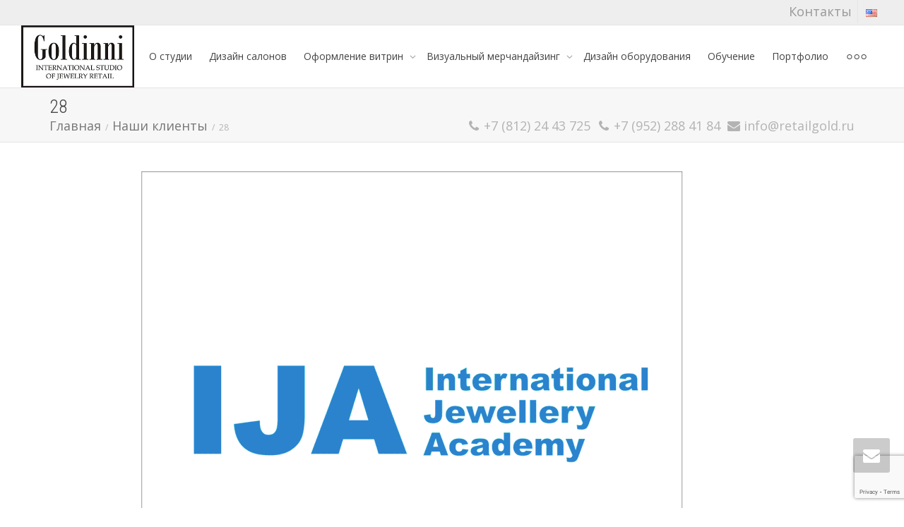

--- FILE ---
content_type: text/html; charset=utf-8
request_url: https://www.google.com/recaptcha/api2/anchor?ar=1&k=6LcPyb0bAAAAAFT0Xix7Z1SquXRnA_cqaWzmn1DZ&co=aHR0cHM6Ly9yZXRhaWxnb2xkLnJ1OjQ0Mw..&hl=en&v=TkacYOdEJbdB_JjX802TMer9&size=invisible&anchor-ms=20000&execute-ms=15000&cb=77czky69l9yt
body_size: 45429
content:
<!DOCTYPE HTML><html dir="ltr" lang="en"><head><meta http-equiv="Content-Type" content="text/html; charset=UTF-8">
<meta http-equiv="X-UA-Compatible" content="IE=edge">
<title>reCAPTCHA</title>
<style type="text/css">
/* cyrillic-ext */
@font-face {
  font-family: 'Roboto';
  font-style: normal;
  font-weight: 400;
  src: url(//fonts.gstatic.com/s/roboto/v18/KFOmCnqEu92Fr1Mu72xKKTU1Kvnz.woff2) format('woff2');
  unicode-range: U+0460-052F, U+1C80-1C8A, U+20B4, U+2DE0-2DFF, U+A640-A69F, U+FE2E-FE2F;
}
/* cyrillic */
@font-face {
  font-family: 'Roboto';
  font-style: normal;
  font-weight: 400;
  src: url(//fonts.gstatic.com/s/roboto/v18/KFOmCnqEu92Fr1Mu5mxKKTU1Kvnz.woff2) format('woff2');
  unicode-range: U+0301, U+0400-045F, U+0490-0491, U+04B0-04B1, U+2116;
}
/* greek-ext */
@font-face {
  font-family: 'Roboto';
  font-style: normal;
  font-weight: 400;
  src: url(//fonts.gstatic.com/s/roboto/v18/KFOmCnqEu92Fr1Mu7mxKKTU1Kvnz.woff2) format('woff2');
  unicode-range: U+1F00-1FFF;
}
/* greek */
@font-face {
  font-family: 'Roboto';
  font-style: normal;
  font-weight: 400;
  src: url(//fonts.gstatic.com/s/roboto/v18/KFOmCnqEu92Fr1Mu4WxKKTU1Kvnz.woff2) format('woff2');
  unicode-range: U+0370-0377, U+037A-037F, U+0384-038A, U+038C, U+038E-03A1, U+03A3-03FF;
}
/* vietnamese */
@font-face {
  font-family: 'Roboto';
  font-style: normal;
  font-weight: 400;
  src: url(//fonts.gstatic.com/s/roboto/v18/KFOmCnqEu92Fr1Mu7WxKKTU1Kvnz.woff2) format('woff2');
  unicode-range: U+0102-0103, U+0110-0111, U+0128-0129, U+0168-0169, U+01A0-01A1, U+01AF-01B0, U+0300-0301, U+0303-0304, U+0308-0309, U+0323, U+0329, U+1EA0-1EF9, U+20AB;
}
/* latin-ext */
@font-face {
  font-family: 'Roboto';
  font-style: normal;
  font-weight: 400;
  src: url(//fonts.gstatic.com/s/roboto/v18/KFOmCnqEu92Fr1Mu7GxKKTU1Kvnz.woff2) format('woff2');
  unicode-range: U+0100-02BA, U+02BD-02C5, U+02C7-02CC, U+02CE-02D7, U+02DD-02FF, U+0304, U+0308, U+0329, U+1D00-1DBF, U+1E00-1E9F, U+1EF2-1EFF, U+2020, U+20A0-20AB, U+20AD-20C0, U+2113, U+2C60-2C7F, U+A720-A7FF;
}
/* latin */
@font-face {
  font-family: 'Roboto';
  font-style: normal;
  font-weight: 400;
  src: url(//fonts.gstatic.com/s/roboto/v18/KFOmCnqEu92Fr1Mu4mxKKTU1Kg.woff2) format('woff2');
  unicode-range: U+0000-00FF, U+0131, U+0152-0153, U+02BB-02BC, U+02C6, U+02DA, U+02DC, U+0304, U+0308, U+0329, U+2000-206F, U+20AC, U+2122, U+2191, U+2193, U+2212, U+2215, U+FEFF, U+FFFD;
}
/* cyrillic-ext */
@font-face {
  font-family: 'Roboto';
  font-style: normal;
  font-weight: 500;
  src: url(//fonts.gstatic.com/s/roboto/v18/KFOlCnqEu92Fr1MmEU9fCRc4AMP6lbBP.woff2) format('woff2');
  unicode-range: U+0460-052F, U+1C80-1C8A, U+20B4, U+2DE0-2DFF, U+A640-A69F, U+FE2E-FE2F;
}
/* cyrillic */
@font-face {
  font-family: 'Roboto';
  font-style: normal;
  font-weight: 500;
  src: url(//fonts.gstatic.com/s/roboto/v18/KFOlCnqEu92Fr1MmEU9fABc4AMP6lbBP.woff2) format('woff2');
  unicode-range: U+0301, U+0400-045F, U+0490-0491, U+04B0-04B1, U+2116;
}
/* greek-ext */
@font-face {
  font-family: 'Roboto';
  font-style: normal;
  font-weight: 500;
  src: url(//fonts.gstatic.com/s/roboto/v18/KFOlCnqEu92Fr1MmEU9fCBc4AMP6lbBP.woff2) format('woff2');
  unicode-range: U+1F00-1FFF;
}
/* greek */
@font-face {
  font-family: 'Roboto';
  font-style: normal;
  font-weight: 500;
  src: url(//fonts.gstatic.com/s/roboto/v18/KFOlCnqEu92Fr1MmEU9fBxc4AMP6lbBP.woff2) format('woff2');
  unicode-range: U+0370-0377, U+037A-037F, U+0384-038A, U+038C, U+038E-03A1, U+03A3-03FF;
}
/* vietnamese */
@font-face {
  font-family: 'Roboto';
  font-style: normal;
  font-weight: 500;
  src: url(//fonts.gstatic.com/s/roboto/v18/KFOlCnqEu92Fr1MmEU9fCxc4AMP6lbBP.woff2) format('woff2');
  unicode-range: U+0102-0103, U+0110-0111, U+0128-0129, U+0168-0169, U+01A0-01A1, U+01AF-01B0, U+0300-0301, U+0303-0304, U+0308-0309, U+0323, U+0329, U+1EA0-1EF9, U+20AB;
}
/* latin-ext */
@font-face {
  font-family: 'Roboto';
  font-style: normal;
  font-weight: 500;
  src: url(//fonts.gstatic.com/s/roboto/v18/KFOlCnqEu92Fr1MmEU9fChc4AMP6lbBP.woff2) format('woff2');
  unicode-range: U+0100-02BA, U+02BD-02C5, U+02C7-02CC, U+02CE-02D7, U+02DD-02FF, U+0304, U+0308, U+0329, U+1D00-1DBF, U+1E00-1E9F, U+1EF2-1EFF, U+2020, U+20A0-20AB, U+20AD-20C0, U+2113, U+2C60-2C7F, U+A720-A7FF;
}
/* latin */
@font-face {
  font-family: 'Roboto';
  font-style: normal;
  font-weight: 500;
  src: url(//fonts.gstatic.com/s/roboto/v18/KFOlCnqEu92Fr1MmEU9fBBc4AMP6lQ.woff2) format('woff2');
  unicode-range: U+0000-00FF, U+0131, U+0152-0153, U+02BB-02BC, U+02C6, U+02DA, U+02DC, U+0304, U+0308, U+0329, U+2000-206F, U+20AC, U+2122, U+2191, U+2193, U+2212, U+2215, U+FEFF, U+FFFD;
}
/* cyrillic-ext */
@font-face {
  font-family: 'Roboto';
  font-style: normal;
  font-weight: 900;
  src: url(//fonts.gstatic.com/s/roboto/v18/KFOlCnqEu92Fr1MmYUtfCRc4AMP6lbBP.woff2) format('woff2');
  unicode-range: U+0460-052F, U+1C80-1C8A, U+20B4, U+2DE0-2DFF, U+A640-A69F, U+FE2E-FE2F;
}
/* cyrillic */
@font-face {
  font-family: 'Roboto';
  font-style: normal;
  font-weight: 900;
  src: url(//fonts.gstatic.com/s/roboto/v18/KFOlCnqEu92Fr1MmYUtfABc4AMP6lbBP.woff2) format('woff2');
  unicode-range: U+0301, U+0400-045F, U+0490-0491, U+04B0-04B1, U+2116;
}
/* greek-ext */
@font-face {
  font-family: 'Roboto';
  font-style: normal;
  font-weight: 900;
  src: url(//fonts.gstatic.com/s/roboto/v18/KFOlCnqEu92Fr1MmYUtfCBc4AMP6lbBP.woff2) format('woff2');
  unicode-range: U+1F00-1FFF;
}
/* greek */
@font-face {
  font-family: 'Roboto';
  font-style: normal;
  font-weight: 900;
  src: url(//fonts.gstatic.com/s/roboto/v18/KFOlCnqEu92Fr1MmYUtfBxc4AMP6lbBP.woff2) format('woff2');
  unicode-range: U+0370-0377, U+037A-037F, U+0384-038A, U+038C, U+038E-03A1, U+03A3-03FF;
}
/* vietnamese */
@font-face {
  font-family: 'Roboto';
  font-style: normal;
  font-weight: 900;
  src: url(//fonts.gstatic.com/s/roboto/v18/KFOlCnqEu92Fr1MmYUtfCxc4AMP6lbBP.woff2) format('woff2');
  unicode-range: U+0102-0103, U+0110-0111, U+0128-0129, U+0168-0169, U+01A0-01A1, U+01AF-01B0, U+0300-0301, U+0303-0304, U+0308-0309, U+0323, U+0329, U+1EA0-1EF9, U+20AB;
}
/* latin-ext */
@font-face {
  font-family: 'Roboto';
  font-style: normal;
  font-weight: 900;
  src: url(//fonts.gstatic.com/s/roboto/v18/KFOlCnqEu92Fr1MmYUtfChc4AMP6lbBP.woff2) format('woff2');
  unicode-range: U+0100-02BA, U+02BD-02C5, U+02C7-02CC, U+02CE-02D7, U+02DD-02FF, U+0304, U+0308, U+0329, U+1D00-1DBF, U+1E00-1E9F, U+1EF2-1EFF, U+2020, U+20A0-20AB, U+20AD-20C0, U+2113, U+2C60-2C7F, U+A720-A7FF;
}
/* latin */
@font-face {
  font-family: 'Roboto';
  font-style: normal;
  font-weight: 900;
  src: url(//fonts.gstatic.com/s/roboto/v18/KFOlCnqEu92Fr1MmYUtfBBc4AMP6lQ.woff2) format('woff2');
  unicode-range: U+0000-00FF, U+0131, U+0152-0153, U+02BB-02BC, U+02C6, U+02DA, U+02DC, U+0304, U+0308, U+0329, U+2000-206F, U+20AC, U+2122, U+2191, U+2193, U+2212, U+2215, U+FEFF, U+FFFD;
}

</style>
<link rel="stylesheet" type="text/css" href="https://www.gstatic.com/recaptcha/releases/TkacYOdEJbdB_JjX802TMer9/styles__ltr.css">
<script nonce="aKkJIXaBN49Hmb8kEt8ZLw" type="text/javascript">window['__recaptcha_api'] = 'https://www.google.com/recaptcha/api2/';</script>
<script type="text/javascript" src="https://www.gstatic.com/recaptcha/releases/TkacYOdEJbdB_JjX802TMer9/recaptcha__en.js" nonce="aKkJIXaBN49Hmb8kEt8ZLw">
      
    </script></head>
<body><div id="rc-anchor-alert" class="rc-anchor-alert"></div>
<input type="hidden" id="recaptcha-token" value="[base64]">
<script type="text/javascript" nonce="aKkJIXaBN49Hmb8kEt8ZLw">
      recaptcha.anchor.Main.init("[\x22ainput\x22,[\x22bgdata\x22,\x22\x22,\[base64]/[base64]/[base64]/[base64]/[base64]/[base64]/[base64]/[base64]/[base64]/[base64]/[base64]/[base64]/[base64]/[base64]\\u003d\x22,\[base64]\\u003d\x22,\x22wow3w4cJMUzDjMOgw69JFHbChMKZdSPDpWgIwrDCvgbCt0DDnC84wq7DiC/DvBVNHnhkw7jCqD/ClsKxdxNmYsOhHVbClMOLw7XDpgnCqcK2U01Bw7JGwrl/[base64]/CiMOqwrjCicO5wocQV8KKWB/CuXLDisOHwohaC8K/LWjCkDfDisOvw4bDisKNeCnCl8KBMjPCvn4BWsOQwqPDmMKfw4oAAHNLZEDCqMKcw6gaTMOjF3DDgsK7YGXCr8Opw7FtYsKZE8KSbcKeLsKrwoBfwoDCgRAbwqtNw4/DgRhJwqLCrmoswqTDsndNIsOPwrhZw7/[base64]/wrnCliAyf2jCvsOcU8K0w7RmwqHCuUBPAsOKMsKKSFPCjkA4DG/Dh2nDv8OzwqsNdMK9VcKjw59qI8KSP8Otw4PCmWfCgcO+w7o1bMOUcSk+HcORw7nCt8ORw5TCg1Ntw557wp3CpGYeOD5Vw5fCkh/Dsk8dThAaOh19w6bDnSVHEQJpXMK4w6gBw4jClcOaZsOKwqFICsKzDsKAUGNuw6HDqR3DqsKvwr/[base64]/DvMOaw6E9EAMfwo5UZGfCmwDDqsOmw6bCtcOxUcKiHSXDtl4Fwq8Iw7l1wpTCixTDhsObYgbDo0/[base64]/DhQofwrAywqQ8f8O3wpo6w5IYwr9PK8O3cWVuEAfCmA/CtS0OBAV9bkHDvsK0w6dow4XDt8O/woh7wrnCr8OKbhlew7/[base64]/[base64]/[base64]/[base64]/[base64]/[base64]/DkGZnRMKwB8KEw4BPw5LCg8Kzw5EFdghzw4HCt2pdAFnCglwiPsOcw78ZwrPCuRd5wovCuSjDm8O0wrrDusOvw73CnsKzwqxoc8K5PQPCj8OIX8KZfMKHw7gpw4bDgn0sw7DCklBOw7LCl1EnU1PDpm/CkcOSwpHDs8KpwoZwAgBAw4/[base64]/Ci07DmDvDtyTCrcOzw45LwoBHwrB0RgnClcOfwpPDlMKPw4nCnHrDp8Kzw7hlOwUowrYGw55ZZyfCjcOVwqwmwrRaHDnCtsO5T8KfQGQLwpZNKXXClsKwwpXDg8OEGX7DhFrDu8OCJcKtCcKjw6bDm8KIH2xiwqbCqsK7PcKEEB/[base64]/TcOCw5htw7HDjznDncODw7TCr3DDpcOhEx7Cv8K8DcO3QMO5w43Dhw9xKsKEwpTDsMKpLsOEwrIlw53CsxYCw4ozMMKgwqzCvMOVWMOBZkDCm308Jj91dWPDmD/DksKZPnYZwobCiXFbwo3CssK7w5vDocKuIArCqTTDtQHDk25UFsOyBz0rwqTCs8O8LcOQRnhKTcO+w4oIw6PCmMOzWMK3KlfCmTvDvMKnN8KnXsK/wpxIwqPCn3cPGcKLwrdOw5p1woB4w7Rqw5gpwqDDvcKTUVnDnXNBFhbCjnzDgQVvYHkfwoF0wrXDi8O0wpdxZMK2PhR2EMO2S8KAbsK4wqxawrtvYcOmBn1PwprCqsOHwoPCoTFVVTzCsB1/P8KcZnXCs3jDsmHDu8KDe8OFwo3CkMOrU8OZWW/CpMOlw6tzw408RsO7w5jDrSvCh8O6dRNiw5MvwrfCmUHDqC7DoGwHw6ZnKSHCjsOgwr/DssKpT8O3wp3CqyXDkmNWQArChjcKc2JQwo7CkcOiBsKRw5omw5fCrlfCpMKGHG7DscOqwqzCnGILw6cewqbDozHCk8Oqw7M7wooUJDjDnzfCrcKRw4Euw7rCusOawpPCqcKcVQ0owr7CmzlRF0HCmcKfK8OCB8Kpwrt2RsKfJcKMwpI7NFB0PwF/wpvDp3/[base64]/DncOww6kafMK1E8OHbMKww5zChQdmI8O+w43DvFXDs8OVRgAMwq7DqFABR8O1YGLCr8Kmw4kZwqBUwpfDoDRWwr7DncOxwqfDp2xVw4zCksOxPj8dwrbCscKMdsK0wrBOW2xRw5howpjDv2gYwqvDlS9TXB/DsQvCqQLDm8OaWcOjw4QvXQLDlj/Dql3DmwbCowtlwrJTwrEWw4bCihbCjSDCksO7ZyjCtXvDr8KtDMKDISBPFXzCmEYzwoXCnMKDw6TCj8OAwrnDpSPCoGvDtnPDgxvDtcKXfMK+wrEwwpZFc2BpwozCo3tNw4QcBRxMw5F1CcKhSArCrXpSwqEmRsKlNsOowpgCw7rDvcOQc8O3CcO8IHc4w5/[base64]/RjTDqcKqf8KLw4tFSMO5c8KTP27DgsKxNBI5wr/CrsKFX8KPKD3Dnx/CpcKmccKZIcKWesOWwpVVw7XDk2xhw7UmV8Ohw5TDlsOUaUwSw4DChsODUMKudXgVwrJAW8OGwp8iKMKBMsKXwoYww6XCt1ouI8K1MsKjNEXDucOVWsOSwr7CpzMNLFtDHwIKEQw+w4rDhClzQsOSw5TDs8Omw5fDq8OKR8OuwpvDpcK3w5/Crj8/SsOnNBXDisOSw7MFw6PDvMOkJcKIeBDCgw/ChTd+w6LCisODw59FKDB+P8OABWTCt8O4woTDo3tvJMObQD/[base64]/[base64]/CllEAN8OhecK/[base64]/CssOCB8KBMMObNMK9w7nCicK9wrpBKzF9w6/DpMO3w6XDv8Kvw60ISMKUUsKbw5N5wpjDkVPClMKxw6/[base64]/ChsOEw4ZQw77DsDLDjzUywqMOPMKVLMKCRXXCscKTwo8SPMKQaTwYV8K2wo9Gw77CkX/DjcOsw7QcKEwNw4w9bzcMw7xNdsOXClbDqsKzR23CmMKUO8KXHCTCuCfCicOHw73CqcKUIXtGw7hXwoxNBWBeHcOiA8KVwrHCtcOCKS/DsMOUwq87wq0cw6R6wp/Cv8KnSsO2wp/CnE3DjWrDisKSKcO6YAU7w4PCpMKdwrLCh0hBw5nCqsOqw5k3M8KyA8OfIsKCSktRFMONwp7Cowh/bMOwCH4aXXnClXTDhsO0SmlVwr7CvlBew6FVGn3CoAdEw4/CviLDtXFjb2phw5rCgW1CTMO1wroHwrTDpjwEw6HCgx1xdcOtcMKQBMO2K8OddVnDvy5Zw7fCljnDhiNgRsKfw4xTwpzDusKPVsOTBiHDlcOBRsOFfcKSw5DDg8K2BzB4fMO2w4PCpEjClH0/wrkxScK0wozCq8OuLQMAcsOTw4vDinUecsKOw7jCqgbDhcK5w7VjZCZgw7nDn2HCksOCw7olwpHDpMKcwpbDqGB6ZWLCjMOIdcKcwpjDssO8wpY2w5fDtsKAainCg8KIVg3DhMKYdBfDshjCqcOcIjDCn2jCnsKIw6l/YsOifsOYcsKgHxvCocONWcOER8K3ecKow67DuMKrB0hUw6PCrsKcOnXCqcOFR8KqCMOdwo1Owq5JSsKKw6vDi8Ogc8O2HR7CkUnCpcO1wq4IwoVvw5h0w4XCllzDmkPCuBPCghjDucOVU8O3wqfCocOpwqfDkcOAw7HDi1UJF8O8X1/[base64]/woAKUEXCrhXDg8KjSsO4fsOBFsOcw4VcLcKjcAA5RSzCtH/DlMKbwq1QEkPDiiBUCxdsAjknF8OYwqHCicObWMOmYWlsTF7Ct8OINsO6AsKxw6Qcf8Ohw7Q/IcK4w4cvL0EfaFsmdkUiTsKiFnnCrhzCjQtBwr9swpPCk8KsHnYuwod0OsK+w7nCvcKmw4nDkcO6w7/Ds8KoCMO7woJrwoXDrHbCmMKaV8OyAsOWXBnChFJhwqdPKcOOwqLDtlBCwqsDRMKtDx3Dm8O0w4NDwrfCgW4Hw6zCtV14wp3Dnj8LwqQmw6RjFVvCjcOlK8O8w4A2wojCpsKFw7zCiknDs8K1OcKNwr/Cl8KAYsOfw7XCiFfDisOYIHTDo2dfdcO8woDCqMKqIwpLw69OwrU0H3Q7WsKVwpXDusKawo7CmX3CtMOxw6dmAzDCgsKXasKJwoHCtnsSwqHCh8O2wp8ALMOSwq5DWcK6PTvCh8OmMATDgH7ClyLDi37Ds8OPw5dEw6nDqUh2KTxBw4PDjU/[base64]/CmSXCgDPDhsO9IMOpcMORBmFCwosWwpkOwrbDqA5NTSs9wrpJFMK0KmgOw7zCsEYAQWvCqsOuMMOXw4pPwqvCpcOzMcKAw6zDjcKZPxbCgsKGPcOzwr3Dki9Hwq0Fwo3DnsKJaQkrwpXDu2Y9w4fDlxPCmEAJFX3CnsK9wq3CqC9dwovDgMK1Dxpnw4rDuDwjwo/Ct0wgw5HCs8KOL8K9w5NXw5sLQcOvejnDucK/XcOQdSzDs1cYE2BZEV7DlGprHybDvsKSHlQ4w5ZcwpwqD0w0H8OqwrTDuErCnMO+PETCocKrdGYYwoh7w6BHU8KQQ8O7wrQTwq/DqcO5w74vwoZSwr0XOzrDi1DCmMKJKG0qw6LCshzCncKawo4/L8OXw5bCmSUwPsK4OlXDuMOxT8KNw4kGw7Eqw6NUw71ZN8ODQHwyw7ZWwp7ClsOPdyorw73DpzUQPMKnwobCkMO/[base64]/Cg8OTwrrDoxfCvlLCgMOOwqLDmsKuR8ObwpZwI0FEWSvCokHCvU5zw5PDvcKIeSggKsO0wqDClGbCngVCwrPDnW1RbMKzIEzDhw/Di8KECcOyOyrCk8OhWcOAJsKBw5LCsnwBKxvDrU8cwoxawqvDgsKkQMKRF8KydcO6wq3Di8O5wrZTw7UswrXDpDPCsTokaxRTw4QJw4LCnhJkVkM+THxSwqszfHlTEMOAwp7CjTzDjAIgP8OZw65qw7IxwqHDncOLwp9IK2/CtcKUOFHDl2sKwpsBwqLCscO7e8KTw7FfwpzCg3xQOcORw47Di1vDrz/CvcKaw5FUw6pMN1MYwpPDn8K7w6TDtyRfw7/DnsK/w7NpZUFVwpDDoCbCvjpaw6bDrBjDgxJ5w4TDpSnCimYRw6/[base64]/CqMOAXsObLE7CljrDkMKlccKZw6fCuzdGACspwofDo8OhTC/Dv8KIwp5Ef8KUw7wTwqLCrxXCl8OAThhBGwcga8K7aVYow7fCpgnDqVLCgkTCpsKYwpvDhXp4DhI5woLDild8w4B/wpwrOsObGADCl8KRccO8wplsf8OHw4vCiMKFWh/CsMOawoZJw6bDvsOdFQd3AMKUwozCucKfw68QAW9LLCRjwoXCvsKAwqbDnMKhCcOMK8OUw4PDtMOKWG9xwoNmw712aFFPwqXCnz3CnUltd8Onw4hWF3wRwpXCh8K1I2fDs0sKQjNcSMK1YsKUwpXDj8Oow6stNMONwqvDlMO1wro0dU8hW8Oow7BKBMKJGQ/CpwDDv14SbMOrw4HDgEs4bGkOwqDDnlsFw6nDr18IRUorF8OdVQpaw7XCmDzChMKlIsO7woDDgHYRwq1pRSomXALDvMOSw7BjwrPDqcOgPkhHQMOach3Crz/CrMKAcRF4LkHCucOxKzB9UTsvw5lAw5vDnwrCk8O9QsKnO0DDl8OKaAzDg8KeKSIfw6/DpVLDosOLw6rDuMKMwpNow5HDlcOJJBjDoW7CjWoMw5BpwpjDhTATw4XClGnDiSxewpDCiyAnO8KJwo/CtCTDnR5FwrY4w7bCgsKVw4NMIn1tfsK8AsKhLsOvwrxCwr/CtcKxw4U4BwEeCsKxLyAyFXEawqXDkw/ClDcRbAczw5PCqz5Ew6HDiCplw7TDvHrDv8KNDcKWPHwtw7/CgsKBwrbDocO3w4LDn8KxwoHDvMKqw4fClFTDtTA+w4JXw4nDvn3DscOvBU8IEicBwqVSGUhbwqULDMOTZn16XQDCucK/w5nCo8KVwo9GwrVMwqxiI2fCkDzDrcKicDs8wqFbQcOuTMKuwpRoRsKJwoIBw4FcPho5w7cFwow+eMOFPD3CrD3CljtKw6LDiMOAwprCjMK4w6/DgT/[base64]/[base64]/dxQ0Mh3CoWNXwonDuUxIfMK0wprCq8OAcB5CwrUAwrjDqxTDi2ccwplNQMOaNgJ+w5bDn1XCkxocZ03CtSlCZcKECcOfwpLDu0xMwot3XcOHw5bCkMOgK8KXwq3DkMK/w4kYw7cJVcO3wrnDhsKyRB5dVMKiaMKCNcKkwp1XWmpEwrI9w4gUUA0qCgfDgm5cFsKtSnJZfEE6w61dP8OJwp7Cn8OcCRYPw4oVO8KiHcO9wqIiclTCkWUoecKyezLDkMOrF8OMw5J6HsKkw4/[base64]/CjsOqwrjCsMOtZ28/[base64]/[base64]/CpMOfecOKw6DDmMOcbhslMQdwbDPDpFbCs33DozYfw7d4w6xxwrtFAFsoC8KRIylAw5IeITLCo8O0VkbCi8OwDMKfMMOdwrTCl8KAw41qwpJIw6wtecO3L8Kew6/[base64]/DmgTDuklnMgttw6s6wqnDicKtw5PDpcK9w4DDksKrUMKzwr7DmHYYIcKOacKewrdUw6LDlMOGcGjDpMO2KinCvMOnEsOMEj1Tw4HCkRjDpnXCmcKiw6nDssKRaDhdGMOrw70/HhFYw4HDiGYIVcKFwpzCpcKgBxHDszlgRy3Cmz/DssOjwqzCnA7CkMKNw5nDr3fDlTnCsXFya8O0SXA/AmHDuiBeVGMDwq/CicObDXJZSDPCs8Ogwq8IByAwegfCuMO1wpDDr8K1w7jDtwnDpsODw4DDiGZGwrrDjsOBwoDCqcKJSVDDhsKAw59Ow68iwpHChMO7w51Vw7JzNSRVFMO1RHHDryTDmcOIUsOnPsKHw7/[base64]/DuEN1w67CrMK4TDF+w6LCoRfDgkUMwqFnwpLCpDJaE1/DuyrCgl8sOkzCiFPDhFbDq3TDkhNREVhGLRvDsgEaTGM4w6RTVsOGWgsqQUDDu0xiwr0JZMO/cMKnVHZ1NMOGwrXChltEd8K6U8OTTMOsw6k2w6NVw5TCgUcbwr4hwpDDlBnCjsO0DmDCmws3w4rCvsO8woEYw7h2wrRXDMO/[base64]/CpktDw7/Ci8OBwonDv29Jw40tEMORdsOmwoLCtsK3b8O7a8O3wrPDgsKHB8OcOsOiA8OkwqXClsK1w4JRwobCpiBgwr1kwp0Ew7wqwp7DnSXDnR/DkMOSwqfCnns3wqXDp8OiZW1ZwpHDtUrCky7DgUvDuGlowqMXw7Idw5ULOhxEI2ZQJsO4KMOnwqcxwp7Ctg1edWYtw4LDqcKiOMOGBX8UwqbCrsKEw6PDgcObwr0Gw5rDicOjB8Kyw4vCqMOATFI/[base64]/cMO2w7Y8elXDmMOUw5zDocKmK8KUwqMQw6LDnV/CsSRkODZQwrvDtcO9w5XCv8KEwqIUw7JCNsKdOnfCsMOtw6Qew6zCv1jCmH4Sw4LDgXFBX8Ojw7rCjUZlwqE9BsKxw7lRKg9fWB0dbcK2fSI4ZMOYw4Uva097w512wpTDvsK4QsKsw4nDpTvDgcKGGMO8woxIMsKnw7YYwqcXWMKafsO/TXHCvTLDmkPCoMK4ZsOLwqB0UcKcw5I0EcOJKMOVfwTDkcOnDyPCojDDr8KEYCvCmS81wo4FwpHDmsO/OxjDn8KJw4Vnw53Co1jDlgPCq8O4Dgw7a8KZYsOuwqzDvsKtV8Oka2hUDDwwwpXCkXHCpcOLwrzCqMOxe8KOJS/DjDNXwr/Ck8OBwozDnMKEACzDmHc9wpfCj8K/w59qYhXCgDFuw455wqTDvgRtMMOUagzDqcKbwqhiewNea8KSwpwpworCkcOzwpcdwpvDoQgKw7dcFMOOWsK2wrdCw6/DkcKgwqPCiVlqDCXDnX1bG8ONw7PDmUUiBMOeCMKuwo3CkGYcFwLDlcK3K3/[base64]/[base64]/[base64]/DuxLDkhPCmxzDmcKxw4wzw4bDr8KHCAvDvnXDhilfAmTDrcOEwo3Cu8OyP8Kmw7Z9wrrDtjAPw7XCongMRMKswprCtsOgGMOHwq8gwpzCjcO4fMKAw67CugvCs8KMJlZaVgNrw4zDtivCosKpw6NFwofCgsO8wp/CocKlwpEzLyA/w48pwrxyJAMLXcOxNlfCmktMVMOHwq0cw6pVwrbCvgfCrMKZG17DmsOSwodbw7puIsO8wqTCmVZDFMK0wo5tbF/ChAhtw43Dlx7DisKZLcOWDcKYO8ORw7UgwqHCpsOoYsO2wqjCrsOFclkzwpQIwo/DgMKbacOqwqcjwrXDm8KXw78AZ1rCtMKgY8OzUMOSVGBRw5UraVc/wpnChMKHwoRYG8K9IMOXd8KjwrLCqCnCnyRFwoHDlsO6w5bCrD7CjE1ew6ksSjvCsQtOG8Kewol0w43DocK8WFESJsOCJsOswrTDusOjw5DCkcO4dH3DvMO/GcK6w4TDgE/ChMK/IGJswq0qw6vDucKkw6kOHcKSZArDucKjw6bDsVDDmcO0bcODwoRbLEpoUV1FKWcEwqPDqMKMAmd0w7/CkxUtwpp3e8O1w4bCgcOdw6fCmW4nURgidTdpNmQIw4PDkmQoIsKRw5Mlw5HDuFNcCcOUBcK7Q8KHwqHCosOydUZqeinDmUMrFsOfJ1XCgAQ7wrbDhMO9ZMKmw7jDiUXCg8Kuwo9uwqFmbcKuw7XDk8OZw4wWw4nDscK5woDDnhXCkD/CtyvCo8KWw5bDizvCpsOvwovDvMK/CGMSw4RWw78Yb8OwLSLDusKkdgXDtsOwbUzDiR3CosKTWMO4enQLwpPCuGo1w64cwp0Pwo/[base64]/CqsObE8O/[base64]/DlMO5wqFWQsKpwrUIHxx/wqc+A8OVGMOpw7c0TsK2Li0ywp/[base64]/CnVNsCcOAXcKBUBfDrwFge8OVw5XCl8OsEMKJw4hZw47DrTpQGUstD8O2BFvDvcOKw5EANcOcwqYrLFIiw4LDs8OEwq/[base64]/[base64]/Vk/DqsKlYsK6FcKCYlZPACQXIWrCpcKdw47DuBHDrsK1wrJsQsOlwpZICMKtccOIK8OkJ1zDpQfDicKBEmHDpsK9Am8bTsO/CjQcY8OOMxnCscK5wpQYw7fCosKVwqdvwqs+wqPDtGPDimbCqsK3NcKtCEzCj8KRCmDCk8KwN8Ojw4U/w6JvfG4Bwrp8Nx/CocKnw5XDv0Zmwq1adMKVF8OWK8Kwwr8TLnxcw7jDq8KuG8Kjw6PCicOhflN8SsKiw4DDlcK/w5/[base64]/[base64]/DmcO6wrVHPXTDr8KbRcKPJMONwq1rPTzCnMKFVTPCusKABFN8bMOyw7rCihPCtsKGw5LCgizChRocw47Di8KVSsKpw7fCp8Kgw7zCmm/DlBIpFMOwN0/Cr07DlkEHK8OdDBQYw7lgGjVzB8OQwpPCp8KYIcK0w5nDl0kGwrQOwonCpDfDn8OhwqptwrHDpT7DkTbDnFhuVMOsIwDCug/DkT3Cl8OXw75rw4DCocOQKA3DtyNcw5BpecK7P3HDizIaRUbChcKQGQ9FwoFswohlwpMQw5ZPH8KAV8OZwp8iw5ciVMK/KMOrw6Y+w5fDgn5ywqpCwpXDvsKaw7DCjzx9w4LCjcKzLcKAw4vCpsOUw6QQUTU9LsO+YMOBIiAjwosgDcOGwrLDuUhpWljCuMO7w7JBNcKqTHDDl8KTNGgpwqhpw6TDsFXChntlJDTDlMKNBcKFwrMGRxBEOF0QYcKkwrpePMOEbsObewoZw6vDjcKawoA+NlzCsw/[base64]/CsHN1CBTCrjA/wpfDiEbDsMOYMU7DgGx+wppXG2TCpsKRw55dw4HCoiIiKl4Uw4MRdMOMW1vClMOqw4QbXcKyOcK3w7guwrVmwqdvw4/DgsKDDT/CmwbDoMOQUsK5wrxMw4rCosKGw6zDnBvDhlfDnB5tB8K0wqgTwrg9w7VaVsOnUcOKwqvDr8OIAQnCk3PCiMOsw6DCpiXCpMOhwoEGw7Zfw6ViwrVeQ8O3ZVXCsMO1ax5fCcKRw4hYPFsUw54/w7DDrGFaKcOqwqwgw7pPNsOTeMK4wpPDncOnR3HCoynCsl7DmMK6G8KkwoNCCyXCqETCqcOVwp3Ci8Kyw5bCqn7CgsOnwq/Dr8OpwonCm8OoI8KJVgoHFCDCk8Oxw67Dnz5yezxcNMOCAl4Vwo/Dl3jDuMOmwp7Dj8OFw4zDoTvDpzkTw7HCqTzClHZ4w7fDj8KfPcOTwoHDn8Ogw5JKwrh1w5/CincFw4pdw6x9UMKnwofDgcOmHsKhwojDkz/ChcKBw4jCrsK7SnHCs8OFwpkUw4NNw6opw4Qtw4fDr1XCvMK5w4LDnMO/[base64]/CssKyw7jCoGzDknsTwoHCj8Oewp48w7tpw7fCtMKnw4olUMKlOcOPeMK4w5fDiVEZSGYyw6nChBcdwobCv8KHw6w/[base64]/WCDDhQ/CgwJyw7Aew5pPaRN+wqTCuMKYAGIrZMO3w6EsE3khw4dONTPDqFB1dcONwqkSwrVHesOtd8K1WAYQw4/CuyxTDhcXd8OQw4UfVMK/w5bCgF8Hwr3CrsKvw45Rw6RsworChsKQw4vCjMOLOHfDvcKYwqVdwqUdwoZ/wrZmR8KfbsOBwpYWw4tCMy/CgGvClMKFFcKiZRIWwq8+S8KpaSvCvxkcX8O9B8KvTsKMYsO9w4XDtcOew6/Co8KFPcO1XcOQw47DrXhtwrHCmR3Dp8KvCW3CiUsJEMONXMOKwqfDtiUqTMO1KMOXwrhDTsK6eA8uGQDCoR8Vwr7DhcKuw45uwr5CClJvWw/CiGHCpcKLwqErBTdFwqrCuAvCq3YdWwMLLsKsw4gWJw1WA8OFw4/DrMO9W8Oiw5lJHmMlEcOuw7cFO8K7w6rDrMOWGsK+CAojwrPDjHvClcOWMgrDscKaTmNyw7/Dm2PCvl/[base64]/[base64]/DjsKSez/CvsK6SVBTw7ZTbsOqwrNywow4SUIWwpvDkj7DlGDDpMO9EMO3O0rDoipKfsKIwrPDvsOBwqzDmA1JJBzDvn3CssOnw7fDrALCqyHCrMKOXibDtWLDiljDkD/DikvCuMKGwqpFZ8K/[base64]/[base64]/CnMOXeCLDjcKpwp4OY1vCnsO/w6rDsXDCtFPDqlkNw7LDvcO2dcOCaMKifWHDlsO6SMOywonDhDnCtjdEwpzCsMK/w4TCh07DtgfDh8OGJMKfHxBBNsKTw6jDvsKdwp9pw4XDr8OnJsOAw7FtwoQ9cTvDg8KOw5YmSi5twp4DMDrCqhjCiCzCtjJWw5c9UcK1wqPDkhhmwqttEVTDrSLDiMKDHRJfw7ojE8Kpw5k6RcK/w5URG3bCpEnDrD5cwrbDuMK+w4UJw7FIA1TDn8OMw5nDvS03w5TCkTzCgcODI3t+w6B0MMOtw55zCMOXYsKlXsK4wrDCt8K7w60jPsKUw5cuCAfCtg8NPlXDggZFOcKPNcOEAwVxw75Iwo3DisO/[base64]/w79uQsOSXWHCvk3CuE/[base64]/w63Cpx/[base64]/DsnzDlyjCsRpXwq3Dk8Oawr0Kw50UYMOMGErCtsOQMMOLw47DjC0Pw5zDuMKbV2o+cMOPZ39XEMKefEXCh8OOw4PCtl9eLTkAw4PCiMKZw4pswrvDk2vCszRLwrbCpS9swqUXUBkaYGPCo8KBw4zCssKew6BsB3TCgXhLwrVsU8OWfcOiw4/CmCQTLyPCkXvCqW85w4Nuw5PDjDolQUN/aMKvwo9owpNIwrArwqfDnz7DslbDm8KYw77Dpgl7RMKPwo3DsyghSsOHwprDqsKbw5fCsWbCtWFxesOCEcKIFcKKw5PDkcKtAg9dw6fCv8O9KXg0OMKfJjPCsGYSwqZXU0pOVMOtcwfDp0DCl8OQJMOwcy/[base64]/DssKSXsKARzwNw5J5fDHChhRgwoRsw6HDgsKeDmHCsWLDlsKDRsKybcK2w6EzBsOnKcK0cV7DpDZ7IMOMwpPDjSMXw5LCosKOUMK0TcOGHyx/w59DwrhDwpMFLh4Ge0/CnyjCucOCNwAew7/[base64]/CpmDCjUcIVBLDscOWw6N8JcKtATjCgMK2DG18wrvDlMKgwq3Dr0/[base64]/CmFPCg8KIacOFK0kif2RdFcOQb8OPw791w6jDv8KlwpDCvsK6w5bCpFNxYA54OHJbPSVSw5nCg8KlDsOBERTConrCjMO/wpLDsFzDk8KLwo0zIDDDhEtFwpZCZsOawr4CwpNFDULDqsO5CsOrwrpRO24vw63CqcOVHT/CnMOmw7fDrlbDvsOkGX8WwoNXw4gcYMOkwqhaDnnCsBhYw5VFRsOcUXHCpCHCgDnCiVRuBcKzcsKvfsOyKMO0ccOZwokvK3FQFTLCpcO+Sh/DksK4w4fDnz3Cg8K9w6FcACXDkXTCt3dbwo4CWMOUXsOowp0/[base64]/[base64]/d8KPW8OWKD/DrUHCuMOYOcOFwqVgw5LCrsK1wojDmhQ4KsOtDkbDnHvCkEHCn23DpHQvwoQcA8Kqw7/Dh8KuwpdlZlHCsmJHKnjDjMOgesK8VxAdwogOX8K5bsOVworDjcKrDBPDpsKZwqXDiXt/[base64]/[base64]/V2zCo0TDqgPDii/CqzAMw4HDsWZHRGEERMKTRxoDdybCicOcf1VVW8KeTMK4wq1Zw7ISc8KjfSxowoPCscOyFBjDncOJHMK0wrwOwrYiVn5fwqbCgkjDtzFtwqtFw44FdcKswrtHNS/CksKaP2Eqw5DCq8KDw4PDg8KzwprDigrCgzDCsgvCumzDtsKaAnXCkXQqWcKQw5BuwqjCiEXDl8OtGXjDvFjDuMOzWsORF8K7woTCiXh+w6U0wrcwEsKmwrp7wqnDs0nDv8K2HGTCuhQNWsOQCCTCnAk9Hh1GR8KAwpTCoMO6woMkL1jCmsKVTT4Vw5cHTn/DiVDDlsKaG8K4H8OnaMOmwqrDiALDhwzCjMKkw4AawoslMcKsw7jCuw/DhFHDiFTDvVbDpyTChWfDiS00f0rDpztbMRVdN8KeZzfDvsOMwrjDosKHwr9Kw580wqrDoEvCikFEaMKVHi0wUi/Cu8OkBzPDqsOLwr/DjBJDLXHCnsK3wptmKMKfwpIpw6A1OcKzbUsWGsOmwqhwe3s/w642TsKww7YQw5QmPsOYdknDp8KYw5tCw77CgMOZUcKXwotJT8K+VlnDpV7Dl0XChmhww48LfChQJ0PDrgowcMOXwpNGw7zCmcOtwqjDnXhKI8OzaMOuQGReCsO2w5wcwrDCqhR+woAswqtnwpLCkxBHPEh+HcKCw4LDlw7Ct8OCwojCpC/DtljDoklBwrfDsyYGwqXDjmtaSsK3QxMMOsKpBsKIPijCrMKkEMOlw4nDksKMM01vwrJ3MB9Sw78Gw6LChcOnwoDDij7DqMOpw6NeYcKERlbCgcOHaGZ/wqDCrm7CpMKoEcKuVEAuDzrDu8OBw63DmXLCnB3DlsOfwq87KcO0w6PCmzXCjDArw55vKcKHw7nCpsKKw5rCoMOkajXDu8OARTHCvwxGA8KPw6knAENYZBoEw4Rsw5o2ZHMXwqzCp8O/[base64]/Ck2/DggLDgsKBw71BasK/Q8KlwqthOhPChUrCkn04wrVYESDDn8KKwpfDtgwPWiFlwoBfwqE8wqFONBPDlkHDuFVHwpR4wqMPw6Zxw5rDiC/Dg8KgwpvDhcK3ahQ+w5DDgCDDtMKMwrHClx/CoW8kengTw6LDsgrDuQ9XNsKvI8Oww6gyDcOKw5PCu8OtDcOFCHpVKyYsdsKGK8K5woxgcW3DosOwwosAIg49w7wNfw7Dl23DtTUVw6jDmcK4OHrCkDwNQ8O1ecOzw7DDmhYXwpgUw5vDlgI7FcOAwrHDnMOTwpnDmsOmwoFFM8Osw5gxwoDClEd4UR4/IMKKwonDs8OHwoTCmcO/EHAcWHduIMKmwrh9w4NFwqDDncO1w5bCpGJqw7tVw4nCl8OMw7HCkw\\u003d\\u003d\x22],null,[\x22conf\x22,null,\x226LcPyb0bAAAAAFT0Xix7Z1SquXRnA_cqaWzmn1DZ\x22,0,null,null,null,1,[21,125,63,73,95,87,41,43,42,83,102,105,109,121],[7668936,329],0,null,null,null,null,0,null,0,null,700,1,null,0,\[base64]/tzcYADoGZWF6dTZkEg4Iiv2INxgAOgVNZklJNBoZCAMSFR0U8JfjNw7/vqUGGcSdCRmc4owCGQ\\u003d\\u003d\x22,0,0,null,null,1,null,0,0],\x22https://retailgold.ru:443\x22,null,[3,1,1],null,null,null,1,3600,[\x22https://www.google.com/intl/en/policies/privacy/\x22,\x22https://www.google.com/intl/en/policies/terms/\x22],\x22CFi9XhNIwplB92gXkBrI9LoGQQZ6WADEwgsTfei6tEs\\u003d\x22,1,0,null,1,1764519183698,0,0,[213,120,216],null,[94],\x22RC-Nnyg1DMKCF3Mfw\x22,null,null,null,null,null,\x220dAFcWeA4BL9x9K8WPxKFHcsH5EWh3YNLPmIlj3DqSR-uNiGBa-MXcboSFQJ-9Q9UMizI-TxNSt5Rb7JWm7t_bMT-RLJNr_M2YIw\x22,1764601983692]");
    </script></body></html>